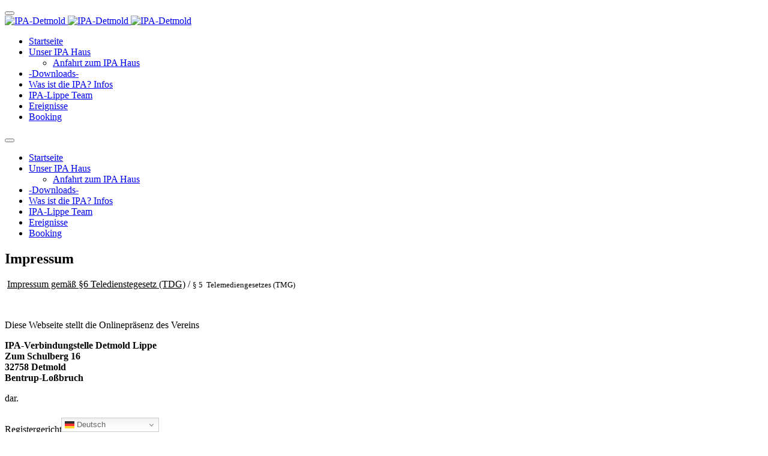

--- FILE ---
content_type: text/html; charset=utf-8
request_url: https://ipa-detmold.de/index.php/en/impressum
body_size: 14992
content:
<!DOCTYPE html><html lang="de-de" dir="ltr"><head><!--tp_custom--><!--JMG Disable Google Font 5.1.17--><!--28 js sources localized--><!--5 CSS sources localized--><meta http-equiv="X-UA-Compatible" content="IE=edge" /><meta name="viewport" content="width=device-width, initial-scale=1" /><meta name="HandheldFriendly" content="true" /><meta name="apple-mobile-web-app-capable" content="YES" /><meta charset="utf-8"><meta name="author" content="Administrator"><meta name="description" content="IPA-Detmold 
International police "><meta name="generator" content="Joomla! - Open Source Content Management"><title>Impressum - Disclaimer - Haftungsbeschränkung - Datenschutzinformationen DSGVO</title><link href="/media/uikit3/css/uikit.css?5adb2f1b404d687cf99465cc15cffc26" rel="stylesheet" defer="defer" /> <script src="/media/vendor/jquery/js/jquery.min.js?3.6.0"></script> <script type="application/json" class="joomla-script-options new">{"system.paths":{"root":"","rootFull":"https:\/\/ipa-detmold.de\/","base":"","baseFull":"https:\/\/ipa-detmold.de\/"},"csrf.token":"3f355f686c6a9ab43c7d204855066ab1"}</script> <script src="/media/system/js/core.min.js?bea7b244e267b04087cedcf531f6fe827a8e101f"></script> <script src="/media/vendor/bootstrap/js/bootstrap-es5.min.js?5.1.3" nomodule defer></script> <script src="/media/vendor/bootstrap/js/alert.min.js?5.1.3" type="module"></script> <script src="/media/vendor/bootstrap/js/button.min.js?5.1.3" type="module"></script> <script src="/media/vendor/bootstrap/js/carousel.min.js?5.1.3" type="module"></script> <script src="/media/vendor/bootstrap/js/collapse.min.js?5.1.3" type="module"></script> <script src="/media/vendor/bootstrap/js/dropdown.min.js?5.1.3" type="module"></script> <script src="/media/vendor/bootstrap/js/modal.min.js?5.1.3" type="module"></script> <script src="/media/vendor/bootstrap/js/offcanvas.min.js?5.1.3" type="module"></script> <script src="/media/vendor/bootstrap/js/popover.min.js?5.1.3" type="module"></script> <script src="/media/vendor/bootstrap/js/scrollspy.min.js?5.1.3" type="module"></script> <script src="/media/vendor/bootstrap/js/tab.min.js?5.1.3" type="module"></script> <script src="/media/vendor/bootstrap/js/toast.min.js?5.1.3" type="module"></script> <script src="/plugins/system/gdpr/assets/js/user.js?5adb2f1b404d687cf99465cc15cffc26" defer></script> <script src="/media/legacy/js/jquery-noconflict.min.js?04499b98c0305b16b373dff09fe79d1290976288"></script> <script src="/plugins/system/gdpr/assets/js/cookieconsent.min.js?5adb2f1b404d687cf99465cc15cffc26" defer></script> <script src="/plugins/system/gdpr/assets/js/init.js?5adb2f1b404d687cf99465cc15cffc26" defer></script> <script src="https://cdn.gtranslate.net/widgets/latest/dwf.js" data-gt-orig-url="/index.php/en/impressum" data-gt-orig-domain="ipa-detmold.de" data-gt-widget-id="265" defer></script> <script src="/media/uikit3/js/uikit.min.js?5adb2f1b404d687cf99465cc15cffc26" defer></script> <script src="/media/uikit3/js/uikit-icons.min.js?5adb2f1b404d687cf99465cc15cffc26" defer></script> <script src="/media/com_facebookfeedpro/js/frontend.js?v=3.6.1"></script> <script>var COM_GDPR_DELETE_PROFILE='Delete profile';var COM_GDPR_EXPORT_CSV_PROFILE='Export CSV profile';var COM_GDPR_EXPORT_XLS_PROFILE='Export XLS profile';var COM_GDPR_EXPORT_PROFILE_REQUEST='Request to export profile data';var COM_GDPR_PRIVACY_POLICY_REQUIRED='Required';var COM_GDPR_DELETE_PROFILE_CONFIRMATION='Are you sure you want to delete your profile?';var COM_GDPR_PRIVACY_POLICY_ACCEPT='I accept';var COM_GDPR_PRIVACY_POLICY_NOACCEPT='I don\'t accept'</script> <script>var gdpr_livesite='https://ipa-detmold.de/';var gdprCurrentOption='com_content';var gdprCurrentView='article';var gdprCurrentTask='';var gdprCurrentLayout='';var gdprCurrentUserId=0;var gdprDebugMode=0;var gdprDeleteButton=1;var gdprExportButton=1;var gdprPrivacyPolicyCheckbox=1;var gdprPrivacyPolicyCheckboxLinkText='Privacy policy';var gdprPrivacyPolicyCheckboxLink='https://www.ipa-detmold.de/index.php/en/impressum';var gdprPrivacyPolicyCheckboxLinkTitle='Please agree to our privacy policy, otherwise you will not be able to register.';var gdprPrivacyPolicyCheckboxOrder='right';var gdprRemoveAttributes=1;var gdprForceSubmitButton=1;var gdprRemoveSubmitButtonEvents=0;var gdprPrivacyPolicyContainerTemplate='<div class=\'control-group\' style=\'margin-top:10px\'>{field}</div>';var gdprPrivacyPolicyLabelTemplate='<div class=\'control-label\' style=\'display:inline-block\'>{label}</div>';var gdprPrivacyPolicyCheckboxTemplate='<div class=\'controls\' style=\'display:inline-block;margin-left:20px\'>{checkbox}</div>';var gdprPrivacyPolicyControl=0;var gdprFormSubmissionMethod='form';var gdprFormActionWorkingmode='base';var gdprCustomSubmissionMethodSelector='input[type=submit],button[type=submit],button[type=button]';var gdprConsentLogsFormfields='name,email,subject,message';var gdprConsentRegistryTrackPreviousConsent=1;var gdprCustomAppendMethod=0;var gdprCustomAppendMethodSelector='input[type=submit],button[type=submit]';var gdprCustomAppendMethodTargetElement='parent';var gdprCheckboxControlsClass=0;var gdprCheckboxControlsClassList='required';var gdprPrivacyPolicyCheckboxConsentDate=0;var gdprUserprofileButtonsWorkingmode=0</script> <script>var gdprCustomComponentsViewFormCheckboxSelector='#acymodifyform form,form[name*=Acymailing],form[name^=formAcym],form[id*=baform],*.bfFormDiv form,form[id*=ff_form],#cbcheckedadminForm,form.G2-form,*.chronoforms form,form[id*=chronoform],form.chronoform,*.convertforms form,form[id*=cf],form.creativecontactform_form,#registrationForm,form.es-forms,form[data-registration-form],*.eb-container form[id!=\'eb-login-form\'],form.fox-form,form.fox_form,form[name=hikashop_registration_form],form[name=hikashop_checkout_form],div.cRegister div.joms-page form,div.jshop form,#js-tk-formwrapper form.jsticket_form,#js-tk-formwrapper form[id=adminForm],#josForm,form[name=userform],#comment-form,#os_form,#userForm,*.rscomment-form form,form.pwebcontact-form,form[class*=sppb],#uuForm[task*=registration],#userForm,form[name=userForm],#onepage_main_div form,#askform,#ProOPC #checkoutForm,form[name=vb],form[name=vrc],#vp-registration-content form'</script> <script>var gdprCustomComponentsViewUserprofileButtonsSelector='#cbcheckedadminForm,#dashboard,div[data-profile-edit-fields] form,div[data-profile-edit] form,#frmSaveProfile,div.jshop form,#kuserform,#osm_form,#uuForm,form[name=userForm],#member-profile'</script> <script>var gdprDisallowPrivacyPolicy=0;var gdprDisallowDeleteProfile=0;var gdprDisallowExportProfile=0</script> <script>var gdprConfigurationOptions={complianceType:'opt-in',cookieConsentLifetime:365,cookieConsentSamesitePolicy:'Strict',cookieConsentSecure:0,disableFirstReload:0,blockJoomlaSessionCookie:1,blockExternalCookiesDomains:1,externalAdvancedBlockingModeCustomAttribute:'',allowedCookies:'',blockCookieDefine:1,autoAcceptOnNextPage:0,revokable:1,lawByCountry:1,checkboxLawByCountry:1,blockPrivacyPolicy:1,cacheGeolocationCountry:1,countryAcceptReloadTimeout:1000,usaCCPARegions:null,dismissOnScroll:0,dismissOnTimeout:0,containerSelector:'body',hideOnMobileDevices:0,autoFloatingOnMobile:0,autoFloatingOnMobileThreshold:1024,autoRedirectOnDecline:0,autoRedirectOnDeclineLink:'',showReloadMsg:1,showReloadMsgText:'Applying preferences and reloading the page...',defaultClosedToolbar:0,toolbarLayout:'basic-close-header',toolbarTheme:'edgeless',toolbarButtonsTheme:'decline_first',revocableToolbarTheme:'advanced',toolbarPosition:'top',toolbarCenterTheme:'compact',revokePosition:'revoke-top',toolbarPositionmentType:0,positionCenterSimpleBackdrop:0,positionCenterBlurEffect:0,preventPageScrolling:0,popupEffect:'flip',popupBackground:'#000000',popupText:'#ffffff',popupLink:'#ffffff',buttonBackground:'#ffffff',buttonBorder:'#ffffff',buttonText:'#000000',highlightOpacity:'100',highlightBackground:'#333333',highlightBorder:'#ffffff',highlightText:'#ffffff',highlightDismissBackground:'#333333',highlightDismissBorder:'#ffffff',highlightDismissText:'#ffffff',hideRevokableButton:0,hideRevokableButtonOnscroll:0,customRevokableButton:0,customRevokableButtonAction:0,headerText:'<p>Cookies used on this website!</p>  <p>Wir verwenden Cookies auf unserer Webseite!</p> ',messageText:'This website uses cookies to ensure you get the best experience on our website. If you decline cookies, user experience could be harmed.   <div aria-labelledby=\"elementor-tab-title-15610\" class=\"elementor-tab-content elementor-clearfix elementor-active\" data-tab=\"10\" id=\"elementor-tab-content-15610\" role=\"tabpanel\" style=\"display: block;\"> <h2 id=\"CybotCookiebotDialogBodyContentTitle\" lang=\"de\">Diese Webseite verwendet Cookies</h2>  <div id=\"CybotCookiebotDialogBodyContentText\" lang=\"de\">Wir verwenden Cookies, um Inhalte und Anzeigen zu personalisieren, Funktionen für soziale Medien anbieten zu können und die Zugriffe auf unsere Website zu analysieren. Wir verwenden zudem Plugins für soziale Platformen wie Facebook, um unsere Inhalte dort auch hier auf die Homepage zu spiegeln. Diese plugins sind optional und können wahlweise durch Sie abgelehnt werden. Die Folge könnte jedoch eine größere visuelle Beeinträchtigung des Seitenaufbaus sein, inklusive Darstellungsfehlern.</div>  <div lang=\"de\">Andere Cookies sind systemrelevant und für das Betreiben der Webseite grundsätzlich erforderlich.</div> </div>',denyMessageEnabled:1,denyMessage:'You have declined cookies, to ensure the best experience on this website please consent the cookie usage.',placeholderBlockedResources:1,placeholderBlockedResourcesAction:'',placeholderBlockedResourcesText:'You must accept cookies and reload the page to view this content',placeholderIndividualBlockedResourcesText:'You must accept cookies from {domain} and reload the page to view this content',placeholderIndividualBlockedResourcesAction:0,placeholderOnpageUnlock:0,scriptsOnpageUnlock:0,dismissText:'Got it!',allowText:'Allow cookies / Cookies akzeptieren',denyText:'Decline / Cookies ablehnen -',cookiePolicyLinkText:'',cookiePolicyLink:'javascript:void(0)',cookiePolicyRevocableTabText:'Cookie policy / Einwilligungoptionen für Cookies',privacyPolicyLinkText:'',privacyPolicyLink:'javascript:void(0)',enableGdprBulkConsent:0,enableCustomScriptExecGeneric:0,customScriptExecGeneric:'',categoriesCheckboxTemplate:'cc-checkboxes-light',toggleCookieSettings:0,toggleCookieSettingsLinkedView:0,toggleCookieSettingsLinkedViewSefLink:'/index.php/en/component/gdpr/',toggleCookieSettingsText:'<span class="cc-cookie-settings-toggle">Settings <span class="cc-cookie-settings-toggler">&#x25EE;</span></span>',toggleCookieSettingsButtonBackground:'#333333',toggleCookieSettingsButtonBorder:'#ffffff',toggleCookieSettingsButtonText:'#ffffff',showLinks:0,blankLinks:'_blank',autoOpenPrivacyPolicy:1,openAlwaysDeclined:1,cookieSettingsLabel:'Cookie settings:',cookieSettingsDesc:'Choose which kind of cookies you want to disable by clicking on the checkboxes. Click on a category name for more informations about used cookies.',cookieCategory1Enable:0,cookieCategory1Name:'Necessary',cookieCategory1Locked:0,cookieCategory2Enable:0,cookieCategory2Name:'Preferences',cookieCategory2Locked:0,cookieCategory3Enable:0,cookieCategory3Name:'Statistics',cookieCategory3Locked:0,cookieCategory4Enable:0,cookieCategory4Name:'Marketing',cookieCategory4Locked:0,cookieCategoriesDescriptions:{},alwaysReloadAfterCategoriesChange:0,preserveLockedCategories:0,reloadOnfirstDeclineall:0,trackExistingCheckboxSelectors:'',trackExistingCheckboxConsentLogsFormfields:'name,email,subject,message',allowallShowbutton:0,allowallText:'Allow all cookies',allowallButtonBackground:'#ffffff',allowallButtonBorder:'#ffffff',allowallButtonText:'#000000',allowallButtonTimingAjax:'fast',includeAcceptButton:0,trackConsentDate:0,optoutIndividualResources:0,blockIndividualResourcesServerside:0,disableSwitchersOptoutCategory:0,allowallIndividualResources:1,blockLocalStorage:0,blockSessionStorage:0,externalAdvancedBlockingModeTags:'iframe,script,img,source,link',enableCustomScriptExecCategory1:0,customScriptExecCategory1:'',enableCustomScriptExecCategory2:0,customScriptExecCategory2:'',enableCustomScriptExecCategory3:0,customScriptExecCategory3:'',enableCustomScriptExecCategory4:0,customScriptExecCategory4:'',debugMode:0};var gdpr_ajax_livesite='https://ipa-detmold.de/';var gdpr_enable_log_cookie_consent=1</script> <script>window.gtranslateSettings=window.gtranslateSettings||{};window.gtranslateSettings['265']={"default_language":"de","languages":["en","es","de","it","fr"],"url_structure":"none","wrapper_selector":"#gt-wrapper-265","globe_size":60,"flag_size":"16","flag_style":"2d","custom_domains":null,"float_switcher_open_direction":"top","switcher_open_direction":"bottom","native_language_names":"0","add_new_line":1,"select_language_label":"Select Language","detect_browser_language":0,"custom_css":"","alt_flags":[],"switcher_horizontal_position":"left","switcher_vertical_position":"bottom","horizontal_position":"inline","vertical_position":"inline"}</script> <script type="application/json" id="ffp-frontend-cfg">{"i18n":{"posts":"Posts","posts_":"Posts","photos":"Photos","videos":"Videos","like_page":"Like Page","share":"Share","people_like_this":"people like this","display_created_date":"Show created date","display_fb_link":"Show link to Facebook","likes":"likes","comments":"comments","shares":"shares","view_on_fb":"View on Facebook","items_per_page":"Items per page","load_more":"Load more","all_photos":"All Photos","albums":"Albums","show_more":"Show More","show_less":"Show Less","ajax_error":"AJAX error","connect_to_facebook":"Please click \u0027Connect to Facebook\u0027 button and authorize the application","photos_":"photo","COM_FACEBOOKFEEDPRO_AGO":"ago","COM_FACEBOOKFEEDPRO_YEAR":"year","COM_FACEBOOKFEEDPRO_MONTH":"month","COM_FACEBOOKFEEDPRO_WEEK":"week","COM_FACEBOOKFEEDPRO_DAY":"day","COM_FACEBOOKFEEDPRO_HOUR":"hour","COM_FACEBOOKFEEDPRO_MINUTE":"minute","COM_FACEBOOKFEEDPRO_SECOND":"second","COM_FACEBOOKFEEDPRO_YEARS":"years","COM_FACEBOOKFEEDPRO_MONTHS":"months","COM_FACEBOOKFEEDPRO_WEEKS":"weeks","COM_FACEBOOKFEEDPRO_DAYS":"days","COM_FACEBOOKFEEDPRO_HOURS":"hours","COM_FACEBOOKFEEDPRO_MINUTES":"minutes","COM_FACEBOOKFEEDPRO_SECONDS":"seconds","COM_FACEBOOKFEEDPRO_YEARS2":"years","COM_FACEBOOKFEEDPRO_MONTHS2":"months","COM_FACEBOOKFEEDPRO_WEEKS2":"weeks","COM_FACEBOOKFEEDPRO_DAYS2":"days","COM_FACEBOOKFEEDPRO_HOURS2":"hours","COM_FACEBOOKFEEDPRO_MINUTES2":"minutes","COM_FACEBOOKFEEDPRO_SECONDS2":"seconds"},"feedConfig":{"id":0,"ajax_url":"\/index.php\/en\/component\/facebookfeedpro\/?task=feed.data&language=en-GB","alldata_uri":"\/index.php\/en\/component\/facebookfeedpro\/?task=feed.alldata&language=en-GB","templates_url":"\/media\/com_facebookfeedpro\/templates\/","template":"feed","version":"3.6.1"}}</script><link href="https://ipa-detmold.de/images/icon-download.png" rel="shortcut icon" type="image/png" sizes="any" /><!--removed external google font: PT Sans:ital,wght@0,400;0,700;1,400;1,700--><!--removed external google font: Quicksand:ital,wght@0,300;0,400;0,500;0,600;0,700--><link href="https://5b252ad643291b02d73bee387a8c4d70-gdprlock/releases/v6.3.0/css/all.css" data-version="6.3.0" rel="stylesheet" type="text/css" /><!--removed external google preconnect--><link rel="stylesheet" href="https://ipa-detmold.de/cache/astroid/css/0dfce9be20dececfab1513c6aa0173e3.css?5adb2f1b404d687cf99465cc15cffc26" /><link href="/media/plg_system_jmgdisablegooglefont/assets/css/ptsans.css" rel="stylesheet" type="text/css" />
<link href="/media/plg_system_jmgdisablegooglefont/assets/css/quicksand.css" rel="stylesheet" type="text/css" />
<link href="/media/plg_system_jmgdisablegooglefont/assets/css/collect.css" rel="stylesheet" type="text/css" />
</head><body class="site astroid-framework com-content view-article layout-default itemid-19 header-sidebar-left impressum-alias tp-style-16 en-GB ltr"> <a title="Back to Top" id="astroid-backtotop" class="circle" href="javascript:void(0)"><i class="far fa-hand-point-up"></i></a> <div class="astroid-container"><div id="astroid-header" class="astroid-header astroid-sidebar-header sidebar-dir-left h-100 has-sidebar"><div class="astroid-sidebar-content h-100"><div class="astroid-sidebar-collapsable"> <i class="fa"></i> </div><div class="astroid-sidebar-logo"><div class="justify-content-start astroid-sidebar-mobile-menu"><div class="header-mobilemenu-trigger burger-menu-button align-self-center" data-offcanvas="#astroid-mobilemenu" data-effect="mobilemenu-slide"> <button aria-label="Mobile Menu Toggle" class="button" type="button"><span class="box"><span class="inner"></span></span></button> </div> </div><div class="flex-grow-1"><div class="logo-wrapper astroid-logo"> <a target="_self" class="astroid-logo astroid-logo-image d-flex align-items-center mr-0 mr-lg-4" href="https://ipa-detmold.de/"> <img src="https://ipa-detmold.de/images/2021/12/06/IPA-LIPPE-LOGO.png" alt="IPA-Detmold" class="astroid-logo-default" /> <img src="https://ipa-detmold.de/images/custom-dark.png" alt="IPA-Detmold" class="astroid-logo-mobile" /> <img src="https://ipa-detmold.de/images/custom-dark.png" alt="IPA-Detmold" class="astroid-logo-sticky" /> </a> </div></div></div><div class="astroid-sidebar-menu"><ul class="astroid-sidebar-menu"><li class="nav-item nav-item-id-27 nav-item-level-1 nav-item-default"> <a href="/index.php/en/" title="Startseite" class=" nav-link-item-id-27 nav-link item-link-component item-level-1" data-drop-action="hover"> <span class="nav-title">
                                          Startseite                              </span> </a> </li><li class="nav-item nav-item-id-10 nav-item-level-1 nav-item-deeper nav-item-parent has-megamenu nav-item-dropdown"> <a href="/index.php/en/unser-ipa-haus" title="Unser IPA Haus" class=" nav-link-item-id-10 nav-link megamenu-item-link item-link-component item-level-1" data-drop-action="hover"> <span class="nav-title">
                                          Unser IPA Haus                              </span> </a> <i class="fas fa-plus nav-item-caret"></i> <ul class="nav-child list-group navbar-subnav level-1"><li class="nav-item-submenu nav-item-id-543 nav-item-level-2"> <a href="/index.php/en/unser-ipa-haus/anfahrt-zum-ipa-haus" title="Anfahrt zum IPA Haus" class=" nav-link-item-id-543 item-link-component item-level-2" data-drop-action="hover"> <span class="nav-title">
                                          Anfahrt zum IPA Haus                              </span> </a> </li></ul></li><li class="nav-item nav-item-id-225 nav-item-level-1"> <a href="/index.php/en/downloads2" title="-Downloads-" class=" nav-link-item-id-225 nav-link item-link-component item-level-1" data-drop-action="hover"> <span class="nav-title">
                                          -Downloads-                              </span> </a> </li><li class="nav-item nav-item-id-548 nav-item-level-1"> <a href="/index.php/en/was-ist-die-ipa-infos" title="Was ist die IPA? Infos" class=" nav-link-item-id-548 nav-link item-link-component item-level-1" data-drop-action="hover"> <span class="nav-title">
                                          Was ist die IPA? Infos                              </span> </a> </li><li class="nav-item nav-item-id-549 nav-item-level-1"> <a href="/index.php/en/ipa-lippe-team" title="IPA-Lippe Team" class=" nav-link-item-id-549 nav-link item-link-component item-level-1" data-drop-action="hover"> <span class="nav-title">
                                          IPA-Lippe Team                              </span> </a> </li><li class="nav-item nav-item-id-550 nav-item-level-1"> <a href="/index.php/en/ereignisse" title="Ereignisse" class=" nav-link-item-id-550 nav-link item-link-component item-level-1" data-drop-action="hover"> <span class="nav-title">
                                          Ereignisse                              </span> </a> </li><li class="nav-item nav-item-id-566 nav-item-level-1"> <a href="/index.php/en/anfrage" title="Booking" class=" nav-link-item-id-566 nav-link item-link-component item-level-1" data-drop-action="hover"> <span class="nav-title">
                                          Booking                              </span> </a> </li></ul></div></div></div><div class="astroid-mobilemenu d-none d-init dir-left" data-class-prefix="astroid-mobilemenu" id="astroid-mobilemenu"><div class="burger-menu-button active"> <button aria-label="Mobile Menu Toggle" type="button" class="button close-offcanvas offcanvas-close-btn"> <span class="box"> <span class="inner"></span> </span> </button> </div><ul class="astroid-mobile-menu d-none"><li class="nav-item nav-item-id-27 nav-item-level-1 nav-item-default"> <a href="/index.php/en/" title="Startseite" class=" nav-link-item-id-27 nav-link item-link-component item-level-1" data-drop-action="hover"> <span class="nav-title">
                                          Startseite                              </span> </a> </li><li class="nav-item nav-item-id-10 nav-item-level-1 nav-item-deeper nav-item-parent has-megamenu nav-item-dropdown"> <a href="/index.php/en/unser-ipa-haus" title="Unser IPA Haus" class=" nav-link-item-id-10 nav-link item-link-component item-level-1" data-drop-action="hover"> <span class="nav-title">
                                          Unser IPA Haus                              </span> </a> <ul class="nav-child list-group navbar-subnav level-1"><li class="nav-item-submenu nav-item-id-543 nav-item-level-2"> <a href="/index.php/en/unser-ipa-haus/anfahrt-zum-ipa-haus" title="Anfahrt zum IPA Haus" class=" nav-link-item-id-543 nav-link item-link-component item-level-2" data-drop-action="hover"> <span class="nav-title">
                                          Anfahrt zum IPA Haus                              </span> </a> </li></ul></li><li class="nav-item nav-item-id-225 nav-item-level-1"> <a href="/index.php/en/downloads2" title="-Downloads-" class=" nav-link-item-id-225 nav-link item-link-component item-level-1" data-drop-action="hover"> <span class="nav-title">
                                          -Downloads-                              </span> </a> </li><li class="nav-item nav-item-id-548 nav-item-level-1"> <a href="/index.php/en/was-ist-die-ipa-infos" title="Was ist die IPA? Infos" class=" nav-link-item-id-548 nav-link item-link-component item-level-1" data-drop-action="hover"> <span class="nav-title">
                                          Was ist die IPA? Infos                              </span> </a> </li><li class="nav-item nav-item-id-549 nav-item-level-1"> <a href="/index.php/en/ipa-lippe-team" title="IPA-Lippe Team" class=" nav-link-item-id-549 nav-link item-link-component item-level-1" data-drop-action="hover"> <span class="nav-title">
                                          IPA-Lippe Team                              </span> </a> </li><li class="nav-item nav-item-id-550 nav-item-level-1"> <a href="/index.php/en/ereignisse" title="Ereignisse" class=" nav-link-item-id-550 nav-link item-link-component item-level-1" data-drop-action="hover"> <span class="nav-title">
                                          Ereignisse                              </span> </a> </li><li class="nav-item nav-item-id-566 nav-item-level-1"> <a href="/index.php/en/anfrage" title="Booking" class=" nav-link-item-id-566 nav-link item-link-component item-level-1" data-drop-action="hover"> <span class="nav-title">
                                          Booking                              </span> </a> </li></ul></div><div class="astroid-content has-sidebar sidebar-dir-left"><div class="astroid-layout astroid-layout-boxed"><div class="astroid-wrapper"><section class="astroid-section toolbar" id="t-1529472563843"><div class="container"><div class="astroid-row row" id="ar-1529472563843"><div class="astroid-column col-lg-9 order-xl-0 order-lg-0 order-md-0 order-sm-0 order-0" id="ac-1529472563843"><div class="astroid-module-position" id="tla-1529472563843"><div class="astroid-social-icons row"> </div></div></div><div class="astroid-column col-lg-3 order-xl-0 order-lg-0 order-md-0 order-sm-0 order-0" id="ac-45q4gz00b"><div class="astroid-module-position float-right" id="tri-u5299edmn"><div class="moduletable "><div class="gtranslate_wrapper" id="gt-wrapper-265"></div></div></div></div></div></div></section><section class="astroid-section astroid-component-section" id="inhalt"><div class="container"><div class="astroid-row row" id="ar-1528971561366"><div class="astroid-column col-lg-6 order-xl-0 order-lg-0 order-md-0 order-sm-0 order-0 col-lg-12" id="ac-1528971561366"><div class="astroid-message" id="m-1528971711775"><div id="system-message-container"> </div></div><div class="astroid-component" id="ca-1529739248826"><main class="astroid-component-area"><div class="com-content-article item-page" itemscope itemtype="https://schema.org/Article"><meta itemprop="inLanguage" content="en-GB" /><div class="item-title"><h2 itemprop="headline">
               Impressum            </h2></div><div itemprop="articleBody"><p>&nbsp;<span style="text-decoration: underline;"><span>Impressum gemäß §6 Teledienstegesetz (TDG)</span></span><span>&nbsp;/ <span style="color: black; font-family: 'Verdana','sans-serif'; font-size: 10pt; mso-fareast-font-family: Calibri; mso-fareast-theme-font: minor-latin; mso-bidi-font-family: 'Times New Roman'; mso-ansi-language: DE; mso-fareast-language: DE; mso-bidi-language: AR-SA;">§ 5&nbsp; Telemediengesetzes (TMG)</span></span></p><p>&nbsp;</p><p>Diese Webseite stellt die Onlinepräsenz des Vereins</p><p><strong>IPA-Verbindungstelle Detmold Lippe</strong><br /> <strong>Zum Schulberg 16</strong><br /> <strong>32758 Detmold</strong><br /> <strong>Bentrup-Loßbruch</strong></p><p>dar.</p><p><br />
Registergericht: AG Lemgo</p><p>&nbsp;</p><p><span>Verantwortliche Redakteure und Webmaster für die Planung, Realisiserung und Betreuung der Internetinhalte sowie für die Administration sind</span><br />
&nbsp;</p><p><span><strong><span>Florian Siegert</span></strong></span></p><p><span><strong><span>Wilmersiek 10 </span></strong></span></p><p><span><strong><span>32657 Lemgo</span></strong></span></p><p><span><strong><span>Tel: 0151-56007384</span></strong></span></p><p><a href="mailto:FlorianSiegert@t-online.de"><span><strong><span>FlorianSiegert@</span></strong></span></a></p><p>&nbsp;</p><table border="0" cellpadding="0"> <tbody> <tr> <td valign="top"><p>&nbsp;<strong><span>Disclaimer - rechtliche Hinweise</span></strong><span>&nbsp;</span></p><p><strong><span>1. Haftungsbeschränkung</span></strong></p><p>&nbsp;</p><p><strong><span>Inhalte dieser Website</span></strong></p><p><span>Die Inhalte dieser Website werden mit größtmöglicher Sorgfalt erstellt. Der Anbieter übernimmt jedoch keine Gewähr für die Richtigkeit, Vollständigkeit und Aktualität der bereitgestellten Inhalte. Die Nutzung der Inhalte der Website erfolgt auf eigene Gefahr des Nutzers. Namentlich gekennzeichnete Beiträge geben die Meinung des jeweiligen Autors und nicht immer die Meinung des Anbieters wieder.</span></p><p>&nbsp;</p><p><strong><span>Verfügbarkeit der Website</span></strong></p><p><span>Der Anbieter wird sich bemühen, den Dienst möglichst unterbrechungsfrei zum Abruf anzubieten. Auch bei aller Sorgfalt können aber Ausfallzeiten nicht ausgeschlossen werden. Der Anbieter behält sich das Recht vor, sein Angebot jederzeit zu ändern oder einzustellen.</span></p><p>&nbsp;</p><p><strong><span>Externe Links</span></strong></p><p><span>Diese Website enthält Verknüpfungen zu Websites Dritter ("externe Links"). Diese Websites unterliegen der Haftung der jeweiligen Betreiber. Der Anbieter hat bei der erstmaligen Verknüpfung der externen Links die fremden Inhalte daraufhin überprüft, ob etwaige Rechtsverstöße bestehen. Zu dem Zeitpunkt waren keine Rechtsverstöße ersichtlich. Der Anbieter hat keinerlei Einfluss auf die aktuelle und zukünftige Gestaltung und auf die Inhalte der verknüpften Seiten. Das Setzen von externen Links bedeutet nicht, dass sich der Anbieter die hinter dem Verweis oder Link liegenden Inhalte zu Eigen macht. Eine ständige Kontrolle dieser externen Links ist für den Anbieter ohne konkrete Hinweise auf Rechtsverstöße nicht zumutbar. Bei Kenntnis von Rechtsverstößen werden jedoch derartige externe Links unverzüglich gelöscht.</span></p><p>&nbsp;</p><p><strong><span>Werbeanzeigen</span></strong></p><p><span>Für den Inhalt der Werbeanzeigen ist der jeweilige Autor verantwortlich, ebenso wie für den Inhalt der beworbenen Website. Die Darstellung der Werbeanzeige stellt keine Akzeptanz durch den Anbieter dar.</span></p><p>&nbsp;</p><p><strong><span>Kein Vertragsverhältnis</span></strong></p><p><span>Mit der Nutzung der Website des Anbieters kommt keinerlei Vertragsverhältnis zwischen dem Nutzer und dem Anbieter zustande. Insofern ergeben sich auch keinerlei vertragliche oder quasivertragliche Ansprüche gegen den Anbieter.</span></p><p>&nbsp;</p><p>&nbsp;</p><p><strong><span>2. Urheber- und Leistungsschutzrechte</span></strong></p><p><span>Die auf dieser Website veröffentlichten Inhalte unterliegen dem deutschen Urheber- und Leistungsschutzrecht. Jede vom deutschen Urheber- und Leistungsschutzrecht nicht zugelassene Verwertung bedarf der vorherigen schriftlichen Zustimmung des Anbieters oder jeweiligen Rechteinhabers. Dies gilt insbesondere für Vervielfältigung, Bearbeitung, Übersetzung, Einspeicherung, Verarbeitung bzw. Wiedergabe von Inhalten in Datenbanken oder anderen elektronischen Medien und Systemen. Inhalte und Rechte Dritter sind dabei als solche gekennzeichnet. Die unerlaubte Vervielfältigung oder Weitergabe einzelner Inhalte oder kompletter Seiten ist nicht gestattet und strafbar. Lediglich die Herstellung von Kopien und Downloads für den persönlichen, privaten und nicht kommerziellen Gebrauch ist erlaubt.</span></p><p><span>Links zur Website des Anbieters sind jederzeit willkommen und bedürfen keiner Zustimmung durch den Anbieter der Website. Die Darstellung dieser Website in fremden Frames ist nur mit Erlaubnis zulässig.</span></p><p>&nbsp;</p>1. Datenschutz auf einen Blick<br />
			Allgemeine Hinweise<br /> <br />
			Die folgenden Hinweise geben einen einfachen Überblick darüber, was mit Ihren personenbezogenen Daten passiert, wenn Sie unsere Website besuchen. Personenbezogene Daten sind alle Daten, mit denen Sie persönlich identifiziert werden können. Ausführliche Informationen zum Thema Datenschutz entnehmen Sie unserer unter diesem Text aufgeführten Datenschutzerklärung.<br />
			Datenerfassung auf unserer Website<br /> <br />
			Wer ist verantwortlich für die Datenerfassung auf dieser Website?<br /> <br />
			Die Datenverarbeitung auf dieser Website erfolgt durch den Websitebetreiber. Dessen Kontaktdaten können Sie dem Impressum dieser Website entnehmen.<br /> <br />
			Wie erfassen wir Ihre Daten?<br /> <br />
			Ihre Daten werden zum einen dadurch erhoben, dass Sie uns diese mitteilen. Hierbei kann es sich z.B. um Daten handeln, die Sie in ein Kontaktformular eingeben.<br /> <br />
			Andere Daten werden automatisch beim Besuch der Website durch unsere IT-Systeme erfasst. Das sind vor allem technische Daten (z.B. Internetbrowser, Betriebssystem oder Uhrzeit des Seitenaufrufs). Die Erfassung dieser Daten erfolgt automatisch, sobald Sie unsere Website betreten.<br /> <br />
			Wofür nutzen wir Ihre Daten?<br /> <br />
			Ein Teil der Daten wird erhoben, um eine fehlerfreie Bereitstellung der Website zu gewährleisten. Andere Daten können zur Analyse Ihres Nutzerverhaltens verwendet werden.<br /> <br />
			Welche Rechte haben Sie bezüglich Ihrer Daten?<br /> <br />
			Sie haben jederzeit das Recht unentgeltlich Auskunft über Herkunft, Empfänger und Zweck Ihrer gespeicherten personenbezogenen Daten zu erhalten. Sie haben außerdem ein Recht, die Berichtigung, Sperrung oder Löschung dieser Daten zu verlangen. Hierzu sowie zu weiteren Fragen zum Thema Datenschutz können Sie sich jederzeit unter der im Impressum angegebenen Adresse an uns wenden. Des Weiteren steht Ihnen ein Beschwerderecht bei der zuständigen Aufsichtsbehörde zu.<br />
			Analyse-Tools und Tools von Drittanbietern<br /> <br />
			Beim Besuch unserer Website kann Ihr Surf-Verhalten statistisch ausgewertet werden. Das geschieht vor allem mit Cookies und mit sogenannten Analyseprogrammen. Die Analyse Ihres Surf-Verhaltens erfolgt in der Regel anonym; das Surf-Verhalten kann nicht zu Ihnen zurückverfolgt werden. Sie können dieser Analyse widersprechen oder sie durch die Nichtbenutzung bestimmter Tools verhindern. Detaillierte Informationen dazu finden Sie in der folgenden Datenschutzerklärung.<br /> <br />
			Sie können dieser Analyse widersprechen. Über die Widerspruchsmöglichkeiten werden wir Sie in dieser Datenschutzerklärung informieren.<br />
			2. Allgemeine Hinweise und Pflichtinformationen<br />
			Datenschutz<br /> <br />
			Die Betreiber dieser Seiten nehmen den Schutz Ihrer persönlichen Daten sehr ernst. Wir behandeln Ihre personenbezogenen Daten vertraulich und entsprechend der gesetzlichen Datenschutzvorschriften sowie dieser Datenschutzerklärung.<br /> <br />
			Wenn Sie diese Website benutzen, werden verschiedene personenbezogene Daten erhoben. Personenbezogene Daten sind Daten, mit denen Sie persönlich identifiziert werden können. Die vorliegende Datenschutzerklärung erläutert, welche Daten wir erheben und wofür wir sie nutzen. Sie erläutert auch, wie und zu welchem Zweck das geschieht.<br /> <br />
			Wir weisen darauf hin, dass die Datenübertragung im Internet (z.B. bei der Kommunikation per E-Mail) Sicherheitslücken aufweisen kann. Ein lückenloser Schutz der Daten vor dem Zugriff durch Dritte ist nicht möglich.<br />
			Widerruf Ihrer Einwilligung zur Datenverarbeitung<br /> <br />
			Viele Datenverarbeitungsvorgänge sind nur mit Ihrer ausdrücklichen Einwilligung möglich. Sie können eine bereits erteilte Einwilligung jederzeit widerrufen. Dazu reicht eine formlose Mitteilung per E-Mail an uns. Die Rechtmäßigkeit der bis zum Widerruf erfolgten Datenverarbeitung bleibt vom Widerruf unberührt.<br />
			Recht auf Datenübertragbarkeit<br /> <br />
			Sie haben das Recht, Daten, die wir auf Grundlage Ihrer Einwilligung oder in Erfüllung eines Vertrags automatisiert verarbeiten, an sich oder an einen Dritten in einem gängigen, maschinenlesbaren Format aushändigen zu lassen. Sofern Sie die direkte Übertragung der Daten an einen anderen Verantwortlichen verlangen, erfolgt dies nur, soweit es technisch machbar ist.<br />
			SSL- bzw. TLS-Verschlüsselung<br /> <br />
			Diese Seite nutzt aus Sicherheitsgründen und zum Schutz der Übertragung vertraulicher Inhalte, wie zum Beispiel Bestellungen oder Anfragen, die Sie an uns als Seitenbetreiber senden, eine SSL-bzw. TLS-Verschlüsselung. Eine verschlüsselte Verbindung erkennen Sie daran, dass die Adresszeile des Browsers von “http://” auf “https://” wechselt und an dem Schloss-Symbol in Ihrer Browserzeile.<br /> <br />
			Wenn die SSL- bzw. TLS-Verschlüsselung aktiviert ist, können die Daten, die Sie an uns übermitteln, nicht von Dritten mitgelesen werden.<br />
			Auskunft, Sperrung, Löschung<br /> <br />
			Sie haben im Rahmen der geltenden gesetzlichen Bestimmungen jederzeit das Recht auf unentgeltliche Auskunft über Ihre gespeicherten personenbezogenen Daten, deren Herkunft und Empfänger und den Zweck der Datenverarbeitung und ggf. ein Recht auf Berichtigung, Sperrung oder Löschung dieser Daten. Hierzu sowie zu weiteren Fragen zum Thema personenbezogene Daten können Sie sich jederzeit unter der im Impressum angegebenen Adresse an uns wenden.<br />
			Widerspruch gegen Werbe-Mails<br /> <br />
			Der Nutzung von im Rahmen der Impressumspflicht veröffentlichten Kontaktdaten zur Übersendung von nicht ausdrücklich angeforderter Werbung und Informationsmaterialien wird hiermit widersprochen. Die Betreiber der Seiten behalten sich ausdrücklich rechtliche Schritte im Falle der unverlangten Zusendung von Werbeinformationen, etwa durch Spam-E-Mails, vor.<br />
			3. Datenerfassung auf unserer Website<br />
			Cookies<br /> <br />
			Die Internetseiten verwenden teilweise so genannte Cookies. Cookies richten auf Ihrem Rechner keinen Schaden an und enthalten keine Viren. Cookies dienen dazu, unser Angebot nutzerfreundlicher, effektiver und sicherer zu machen. Cookies sind kleine Textdateien, die auf Ihrem Rechner abgelegt werden und die Ihr Browser speichert.<br /> <br />
			Die meisten der von uns verwendeten Cookies sind so genannte “Session-Cookies”. Sie werden nach Ende Ihres Besuchs automatisch gelöscht. Andere Cookies bleiben auf Ihrem Endgerät gespeichert bis Sie diese löschen. Diese Cookies ermöglichen es uns, Ihren Browser beim nächsten Besuch wiederzuerkennen.<br /> <br />
			Sie können Ihren Browser so einstellen, dass Sie über das Setzen von Cookies informiert werden und Cookies nur im Einzelfall erlauben, die Annahme von Cookies für bestimmte Fälle oder generell ausschließen sowie das automatische Löschen der Cookies beim Schließen des Browser aktivieren. Bei der Deaktivierung von Cookies kann die Funktionalität dieser Website eingeschränkt sein.<br /> <br />
			Cookies, die zur Durchführung des elektronischen Kommunikationsvorgangs oder zur Bereitstellung bestimmter, von Ihnen erwünschter Funktionen (z.B. Warenkorbfunktion) erforderlich sind, werden auf Grundlage von Art. 6 Abs. 1 lit. f DSGVO gespeichert. Der Websitebetreiber hat ein berechtigtes Interesse an der Speicherung von Cookies zur technisch fehlerfreien und optimierten Bereitstellung seiner Dienste. Soweit andere Cookies (z.B. Cookies zur Analyse Ihres Surfverhaltens) gespeichert werden, werden diese in dieser Datenschutzerklärung gesondert behandelt.<br />
			Server-Log-Dateien<br /> <br />
			Der Provider der Seiten erhebt und speichert automatisch Informationen in so genannten Server-Log-Dateien, die Ihr Browser automatisch an uns übermittelt. Dies sind:<br /> <br />
			&nbsp;&nbsp;&nbsp; Browsertyp und Browserversion<br />
			&nbsp;&nbsp;&nbsp; verwendetes Betriebssystem<br />
			&nbsp;&nbsp;&nbsp; Referrer URL<br />
			&nbsp;&nbsp;&nbsp; Hostname des zugreifenden Rechners<br />
			&nbsp;&nbsp;&nbsp; Uhrzeit der Serveranfrage<br />
			&nbsp;&nbsp;&nbsp; IP-Adresse<br /> <br />
			Eine Zusammenführung dieser Daten mit anderen Datenquellen wird nicht vorgenommen.<br /> <br />
			Grundlage für die Datenverarbeitung ist Art. 6 Abs. 1 lit. f DSGVO, der die Verarbeitung von Daten zur Erfüllung eines Vertrags oder vorvertraglicher Maßnahmen gestattet.<br />
			Kontaktformular<br /> <br />
			Wenn Sie uns per Kontaktformular Anfragen zukommen lassen, werden Ihre Angaben aus dem Anfrageformular inklusive der von Ihnen dort angegebenen Kontaktdaten zwecks Bearbeitung der Anfrage und für den Fall von Anschlussfragen bei uns gespeichert. Diese Daten geben wir nicht ohne Ihre Einwilligung weiter.<br /> <br />
			Die Verarbeitung der in das Kontaktformular eingegebenen Daten erfolgt somit ausschließlich auf Grundlage Ihrer Einwilligung (Art. 6 Abs. 1 lit. a DSGVO). Sie können diese Einwilligung jederzeit widerrufen. Dazu reicht eine formlose Mitteilung per E-Mail an uns. Die Rechtmäßigkeit der bis zum Widerruf erfolgten Datenverarbeitungsvorgänge bleibt vom Widerruf unberührt.<br /> <br />
			Die von Ihnen im Kontaktformular eingegebenen Daten verbleiben bei uns, bis Sie uns zur Löschung auffordern, Ihre Einwilligung zur Speicherung widerrufen oder der Zweck für die Datenspeicherung entfällt (z.B. nach abgeschlossener Bearbeitung Ihrer Anfrage). Zwingende gesetzliche Bestimmungen – insbesondere Aufbewahrungsfristen – bleiben unberührt.<br /> <br /> <br /> <br />
			Diese Seite nutzt über eine API den Kartendienst Google Maps und Google Translator. Anbieter ist die Google Inc., 1600 Amphitheatre Parkway, Mountain View, CA 94043, USA.<br /> <br />
			Zur Nutzung der Funktionen von Google Maps und Translate ist es notwendig, Ihre IP Adresse zu speichern. Diese Informationen werden in der Regel an einen Server von Google in den USA übertragen und dort gespeichert. Der Anbieter dieser Seite hat keinen Einfluss auf diese Datenübertragung.<br /> <br />
			Die Nutzung von Google Maps erfolgt im Interesse einer ansprechenden Darstellung unserer Online-Angebote und an einer leichten Auffindbarkeit der von uns auf der Website angegebenen Orte. Dies stellt ein berechtigtes Interesse im Sinne von Art. 6 Abs. 1 lit. f DSGVO dar.<br /> <br />
			Mehr Informationen zum Umgang mit Nutzerdaten finden Sie in der Datenschutzerklärung von Google: https://www.google.de/intl/de/policies/privacy/.
			<p>&nbsp;</p><p><strong><span>4. Anwendbares Recht</span></strong></p><p><span>Es gilt ausschließlich das maßgebliche Recht der Bundesrepublik Deutschland. </span></p><p>&nbsp;</p><p><strong><span>5. Besondere Nutzungsbedingungen</span></strong></p><p><span>Soweit besondere Bedingungen für einzelne Nutzungen dieser Website von den vorgenannten Nummern 1. bis 4. abweichen, wird an entsprechender Stelle ausdrücklich darauf hingewiesen. In diesem Falle gelten im jeweiligen Einzelfall die besonderen Nutzungsbedingungen.</span></p><p>&nbsp;</p><p>&nbsp;</p><p><span>Quelle: <a href="http://www.juraforum.de/"><span>Juraforum.de</span></a> - <a href="http://www.juraforum.de/disclaimer_muster/"><span>Disclaimer</span></a>, <a href="http://www.juraforum.de/urteile/begriffe/"><span>Urteile</span></a>, <a href="http://www.experten-branchenbuch.de/rechtsanwalt/"><span>Rechtsanwälte</span></a>, <a href="http://www.experten-branchenbuch.de/uebersetzer/"><span>Übersetzer</span></a> &amp; <a href="http://www.juraforum.de/lexikon/"><span>Lexikon</span></a> | <a href="http://www.ds-webhosting.de/"><span>Webhosting</span></a></span></p></td> </tr> </tbody> </table> </div> </div> </main></div></div></div></div></section><section class="astroid-section text-center" id="gallery"><div class="container"><div class="astroid-row row no-gutters gx-0" id="ar-gi5qvydie"><div class="astroid-column col-lg-12 order-xl-0 order-lg-0 order-md-0 order-sm-0 order-0" id="ac-tctf7xzcd"><div class="astroid-module-position headline-center-border" id="bc1g-al998bpu0"><div class="moduletable "><h3 class="module-title">IPA-Lippe Detmold Media Gallery</h3><div uk-scrollspy="target: > div > div > .uk-inline; cls: uk-animation-scale-up; delay: 200" uk-filter="target: .js-filter"> <ul class="uk-subnav uk1"> <li class="uk-active" uk-filter-control><a href="#">All</a></li> <li uk-filter-control="filter: .tag-"><a href="#"></a></li> </ul><div  uk-grid="masonry: true" uk-lightbox="animation: fade" class="js-filter mod_uk_gallery uk-grid uk-child-width-1-1 uk-child-width-1-1@s uk-child-width-1-2@m uk-child-width-1-3@l uk-child-width-1-3@xl" data-uk-grid ><div class="grid-hover  tag- " > <a class="uk-inline " href="/images/Foto%20IPA-LZ.JPG#joomlaImage://local-images/Foto IPA-LZ.JPG?width=812&height=660" data-caption="Random"> <img src="/images/Foto%20IPA-LZ.JPG#joomlaImage://local-images/Foto IPA-LZ.JPG?width=812&height=660" alt="Random"> <span class="item-image-backdrop"></span> </a> </div><div class="grid-hover  tag- " > <a class="uk-inline " href="/images/Teilnehmer%20IPA%20Mopedtour%202016%20LippeDetmold%20bild%20klein.JPG#joomlaImage://local-images/Teilnehmer IPA Mopedtour 2016 LippeDetmold bild klein.JPG?width=1024&height=683" data-caption=""> <img src="/images/Teilnehmer%20IPA%20Mopedtour%202016%20LippeDetmold%20bild%20klein.JPG#joomlaImage://local-images/Teilnehmer IPA Mopedtour 2016 LippeDetmold bild klein.JPG?width=1024&height=683" alt=""> <span class="item-image-backdrop"></span> </a> </div><div class="grid-hover  tag- " > <a class="uk-inline " href="/images/04_anhang41.jpg#joomlaImage://local-images/04_anhang41.jpg?width=1101&height=737" data-caption=""> <img src="/images/04_anhang41.jpg#joomlaImage://local-images/04_anhang41.jpg?width=1101&height=737" alt=""> <span class="item-image-backdrop"></span> </a> </div></div></div></div></div></div></div></div></section><section class="astroid-section" id="be-1rlx9n2g5"><div class="container"><div class="astroid-row row" id="ar-uqx4cd8jh"><div class="astroid-column col-lg-3 order-xl-0 order-lg-0 order-md-0 order-sm-0 order-0" id="ac-9jurakc7j"><div class="astroid-module-position headline-border-primary headline-bullet" id="be1-v26yozcfj"><div class="moduletable "><h3 class="module-title">Weblinks</h3><ul class="nav menu menu-module list-inline d-block"> <li class="item-224"><a href="http://www.polizeimuseum.de/" target="_blank" rel="noopener noreferrer"><span class="nav-title">-NEU-Deutsches Polizeimuseum</span></a></li><li class="item-11"><a href="http://www.lipperland.de/index.html" target="_blank" rel="noopener noreferrer"><span class="nav-title">Discovering Lippe</span></a></li><li class="item-17"><a href="http://www.ipa-deutschland.de/" ><span class="nav-title">IPA Deutschland</span></a></li><li class="item-18"><a href="https://www.ibz-gimborn.de/" ><span class="nav-title">IPA Schloß Gimborn</span></a></li><li class="item-20"><a href="http://www.land-des-hermann.de" ><span class="nav-title">Lippe &quot;Land des Hermanns&quot;</span></a></li><li class="item-21"><a href="http://www.landesverband-lippe.de/" ><span class="nav-title">Landesverband Lippe</span></a></li><li class="item-26"><a href="http://www.hazodi.be" target="_blank" rel="noopener noreferrer"><span class="nav-title">IPA Hasselt (Belgium)</span></a></li></ul></div></div></div><div class="astroid-column col-lg-6 order-xl-0 order-lg-0 order-md-0 order-sm-0 order-0" id="ac-g76wmeix7"><div class="astroid-module-position headline-border-primary headline-bullet" id="be2-rj59xmeut"><div class="moduletable "><h3 class="module-title">Land des Hermann</h3><div id="mod-custom93" class="mod-custom custom"><p><a href="http://www.land-des-hermann.de/"><img src="/images/Logo_land_des_hermann_rgb.jpg" border="0" alt="Logo land des hermann rgb" width="236" height="162" style="display: block; margin-left: auto; margin-right: auto;" /></a></p><p> </p></div></div></div></div><div class="astroid-column col-lg-3 order-xl-0 order-lg-0 order-md-0 order-sm-0 order-0" id="ac-c9r7jlpgg"><div class="astroid-module-position headline-border-primary headline-bullet" id="be3-ib1f7sak3"><div class="moduletable "><h3 class="module-title">Visit IPA house</h3><div id="mod-custom94" class="mod-custom custom"><p><a href="/index.php/en/unser-ipa-haus" target="_parent"><img alt="ipa-house-web" src="/images/ipa-house-web.jpg" style="vertical-align: middle; display: block;" width="155" height="211" border="0"></a></p></div></div></div></div></div></div></section><section class="astroid-section astroid-footer-section" id="f-oel6e1bpp"><div class="container"><div class="astroid-row row" id="ar-pn9wa1b0i"><div class="astroid-column col-lg-12 order-xl-0 order-lg-0 order-md-0 order-sm-0 order-0" id="ac-y0qc1ag4p"><div class="astroid-module-position" id="f1c-qe89el34j"><div class="moduletable "><h3 class="module-title">Rechtliches / Anbieterkennzeichnung</h3><ul class="nav menu menu-module list-inline d-block"> <li class="item-19 current active"><a href="/index.php/en/impressum" title="Impressum - Disclaimer - Haftungsbeschränkung - Datenschutzinformationen DSGVO" > <span class="nav-title">Impressum - Disclaimer - Haftungsbeschränkung - Datenschutzinformationen DSGVO</span></a></li></ul></div></div></div></div></div></section></div></div></div></div><div id="astroid-preloader"><div class="sk-wave"><div class="sk-rect sk-rect1"></div><div class="sk-rect sk-rect2"></div><div class="sk-rect sk-rect3"></div><div class="sk-rect sk-rect4"></div><div class="sk-rect sk-rect5"></div></div></div> <script src="https://ipa-detmold.de/media/astroid/assets/vendor/jquery/jquery-3.5.1.min.js?v=2.6.6"></script><script src="https://ipa-detmold.de/media/astroid/assets/vendor/jquery/jquery.noConflict.js?v=2.6.6"></script><script src="https://ipa-detmold.de/media/astroid/assets/vendor/astroid/js/offcanvas.js?v=2.6.6"></script><script src="https://ipa-detmold.de/media/astroid/assets/vendor/astroid/js/mobilemenu.js?v=2.6.6"></script><script src="https://ipa-detmold.de/media/astroid/assets/vendor/astroid/js/smooth-scroll.polyfills.min.js?v=2.6.6"></script><script src="https://ipa-detmold.de/media/astroid/assets/vendor/astroid/js/script.js?v=2.6.6"></script><script type="text/javascript">var scroll=new SmoothScroll('a[href*="#"]',{speed:367})</script><script>jQuery.noConflict(!0)</script> <script>
(function(c,d){"JUri"in d||(d.JUri="https://ipa-detmold.de/");c.addEventListener("click",function(a){var b=a.target?a.target.closest('[class*="ba-click-lightbox-form-"], [href*="ba-click-lightbox-form-"]'):null;if(b){a.preventDefault();if("pending"==b.clicked)return!1;b.clicked="pending";"formsAppClk"in window?formsAppClk.click(b):(a=document.createElement("script"),a.src=JUri+"components/com_baforms/assets/js/click-trigger.js",a.onload=function(){formsAppClk.click(b)},
c.head.append(a))}})})(document,window);
</script>
</body> </html>  